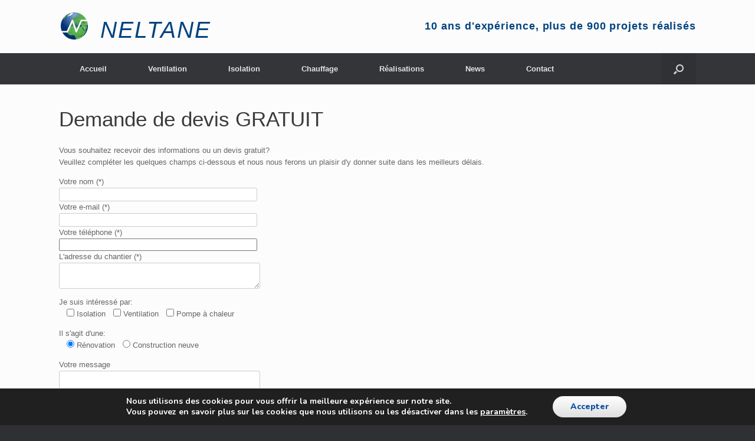

--- FILE ---
content_type: text/html; charset=UTF-8
request_url: https://neltane.com/contact/devis/
body_size: 9549
content:
<!DOCTYPE html>
<html lang="fr-FR"
	itemscope 
	itemtype="http://schema.org/WebSite" 
	prefix="og: http://ogp.me/ns#" >
<head>
	<meta charset="UTF-8" />
	<meta http-equiv="X-UA-Compatible" content="IE=10" />
	<link rel="profile" href="https://gmpg.org/xfn/11" />
	<link rel="pingback" href="https://neltane.com/xmlrpc.php" />
	<script>var et_site_url='https://neltane.com';var et_post_id='160';function et_core_page_resource_fallback(a,b){"undefined"===typeof b&&(b=a.sheet.cssRules&&0===a.sheet.cssRules.length);b&&(a.onerror=null,a.onload=null,a.href?a.href=et_site_url+"/?et_core_page_resource="+a.id+et_post_id:a.src&&(a.src=et_site_url+"/?et_core_page_resource="+a.id+et_post_id))}
</script><title>Ventilation Isolation Naturelle Pompe à chaleur Charleroi | NELTANE</title>

<!-- All in One SEO Pack 2.4.5.1 by Michael Torbert of Semper Fi Web Designob_start_detected [-1,-1] -->
<meta name="description"  content="Devis gratuit pour vos installations de ventilation, pompe à chaleur, isolation naturelle en Belgique." />

<link rel="canonical" href="https://neltane.com/contact/devis/" />
<meta property="og:title" content="Ventilation Isolation Naturelle Pompe à chaleur Charleroi | NELTANE" />
<meta property="og:type" content="activity" />
<meta property="og:url" content="https://neltane.com/contact/devis/" />
<meta property="og:image" content="https://neltane.com/wp-content/plugins/all-in-one-seo-pack/images/default-user-image.png" />
<meta property="og:site_name" content="NELTANE" />
<meta property="og:description" content="Devis gratuit pour vos installations de ventilation, pompe à chaleur, isolation naturelle en Belgique." />
<meta name="twitter:card" content="summary" />
<meta name="twitter:title" content="Ventilation Isolation Naturelle Pompe à chaleur Charleroi | NELTANE" />
<meta name="twitter:description" content="Devis gratuit pour vos installations de ventilation, pompe à chaleur, isolation naturelle en Belgique." />
<meta name="twitter:image" content="https://neltane.com/wp-content/plugins/all-in-one-seo-pack/images/default-user-image.png" />
<meta itemprop="image" content="https://neltane.com/wp-content/plugins/all-in-one-seo-pack/images/default-user-image.png" />
<!-- /all in one seo pack -->
<link rel='dns-prefetch' href='//cdn.jsdelivr.net' />
<link rel='dns-prefetch' href='//s.w.org' />
<link rel="alternate" type="application/rss+xml" title="NELTANE &raquo; Flux" href="https://neltane.com/feed/" />
<link rel="alternate" type="application/rss+xml" title="NELTANE &raquo; Flux des commentaires" href="https://neltane.com/comments/feed/" />
		<script type="text/javascript">
			window._wpemojiSettings = {"baseUrl":"https:\/\/s.w.org\/images\/core\/emoji\/11\/72x72\/","ext":".png","svgUrl":"https:\/\/s.w.org\/images\/core\/emoji\/11\/svg\/","svgExt":".svg","source":{"concatemoji":"https:\/\/neltane.com\/wp-includes\/js\/wp-emoji-release.min.js?ver=4.9.28"}};
			!function(e,a,t){var n,r,o,i=a.createElement("canvas"),p=i.getContext&&i.getContext("2d");function s(e,t){var a=String.fromCharCode;p.clearRect(0,0,i.width,i.height),p.fillText(a.apply(this,e),0,0);e=i.toDataURL();return p.clearRect(0,0,i.width,i.height),p.fillText(a.apply(this,t),0,0),e===i.toDataURL()}function c(e){var t=a.createElement("script");t.src=e,t.defer=t.type="text/javascript",a.getElementsByTagName("head")[0].appendChild(t)}for(o=Array("flag","emoji"),t.supports={everything:!0,everythingExceptFlag:!0},r=0;r<o.length;r++)t.supports[o[r]]=function(e){if(!p||!p.fillText)return!1;switch(p.textBaseline="top",p.font="600 32px Arial",e){case"flag":return s([55356,56826,55356,56819],[55356,56826,8203,55356,56819])?!1:!s([55356,57332,56128,56423,56128,56418,56128,56421,56128,56430,56128,56423,56128,56447],[55356,57332,8203,56128,56423,8203,56128,56418,8203,56128,56421,8203,56128,56430,8203,56128,56423,8203,56128,56447]);case"emoji":return!s([55358,56760,9792,65039],[55358,56760,8203,9792,65039])}return!1}(o[r]),t.supports.everything=t.supports.everything&&t.supports[o[r]],"flag"!==o[r]&&(t.supports.everythingExceptFlag=t.supports.everythingExceptFlag&&t.supports[o[r]]);t.supports.everythingExceptFlag=t.supports.everythingExceptFlag&&!t.supports.flag,t.DOMReady=!1,t.readyCallback=function(){t.DOMReady=!0},t.supports.everything||(n=function(){t.readyCallback()},a.addEventListener?(a.addEventListener("DOMContentLoaded",n,!1),e.addEventListener("load",n,!1)):(e.attachEvent("onload",n),a.attachEvent("onreadystatechange",function(){"complete"===a.readyState&&t.readyCallback()})),(n=t.source||{}).concatemoji?c(n.concatemoji):n.wpemoji&&n.twemoji&&(c(n.twemoji),c(n.wpemoji)))}(window,document,window._wpemojiSettings);
		</script>
		<style type="text/css">
img.wp-smiley,
img.emoji {
	display: inline !important;
	border: none !important;
	box-shadow: none !important;
	height: 1em !important;
	width: 1em !important;
	margin: 0 .07em !important;
	vertical-align: -0.1em !important;
	background: none !important;
	padding: 0 !important;
}
</style>
<link rel='stylesheet' id='validate-engine-css-css'  href='https://neltane.com/wp-content/plugins/wysija-newsletters/css/validationEngine.jquery.css?ver=2.8.1' type='text/css' media='all' />
<link rel='stylesheet' id='contact-form-7-css'  href='https://neltane.com/wp-content/plugins/contact-form-7/includes/css/styles.css?ver=5.0.1' type='text/css' media='all' />
<link rel='stylesheet' id='gdrf-public-styles-css'  href='https://neltane.com/wp-content/plugins/gdpr-data-request-form/public/css/public.css?ver=4.9.28' type='text/css' media='all' />
<link rel='stylesheet' id='wpupg_style1-css'  href='https://neltane.com/wp-content/plugins/wp-ultimate-post-grid/css/filter.css?ver=2.6.2' type='text/css' media='all' />
<link rel='stylesheet' id='wpupg_style2-css'  href='https://neltane.com/wp-content/plugins/wp-ultimate-post-grid/css/pagination.css?ver=2.6.2' type='text/css' media='all' />
<link rel='stylesheet' id='wpupg_style3-css'  href='https://neltane.com/wp-content/plugins/wp-ultimate-post-grid/css/grid.css?ver=2.6.2' type='text/css' media='all' />
<link rel='stylesheet' id='wpupg_style4-css'  href='https://neltane.com/wp-content/plugins/wp-ultimate-post-grid/css/layout_base.css?ver=2.6.2' type='text/css' media='all' />
<link rel='stylesheet' id='vantage-style-css'  href='https://neltane.com/wp-content/themes/vantage/style.css?ver=1.6.9' type='text/css' media='all' />
<link rel='stylesheet' id='font-awesome-css'  href='https://neltane.com/wp-content/themes/vantage/fontawesome/css/font-awesome.css?ver=4.6.2' type='text/css' media='all' />
<link rel='stylesheet' id='siteorigin-mobilenav-css'  href='https://neltane.com/wp-content/themes/vantage/inc/mobilenav/css/mobilenav.css?ver=1.6.9' type='text/css' media='all' />
<link rel='stylesheet' id='msl-main-css'  href='https://neltane.com/wp-content/plugins/master-slider/public/assets/css/masterslider.main.css?ver=3.4.1' type='text/css' media='all' />
<link rel='stylesheet' id='msl-custom-css'  href='https://neltane.com/wp-content/uploads/master-slider/custom.css?ver=4.6' type='text/css' media='all' />
<link rel='stylesheet' id='bfa-font-awesome-css'  href='//cdn.jsdelivr.net/fontawesome/4.7.0/css/font-awesome.min.css?ver=4.7.0' type='text/css' media='all' />
<link rel='stylesheet' id='__EPYT__style-css'  href='https://neltane.com/wp-content/plugins/youtube-embed-plus/styles/ytprefs.min.css?ver=4.9.28' type='text/css' media='all' />
<style id='__EPYT__style-inline-css' type='text/css'>

                .epyt-gallery-thumb {
                        width: 33.333%;
                }
                
</style>
<link rel='stylesheet' id='moove_gdpr_frontend-css'  href='https://neltane.com/wp-content/plugins/gdpr-cookie-compliance/dist/styles/main.css?ver=1.0.7' type='text/css' media='all' />
<script type='text/javascript'>
/* <![CDATA[ */
var _EPYT_ = {"ajaxurl":"https:\/\/neltane.com\/wp-admin\/admin-ajax.php","security":"11f91f05a5","gallery_scrolloffset":"20","eppathtoscripts":"https:\/\/neltane.com\/wp-content\/plugins\/youtube-embed-plus\/scripts\/","epresponsiveselector":"[\"iframe.__youtube_prefs_widget__\"]","epdovol":"1","version":"11.8.5","evselector":"iframe.__youtube_prefs__[src], iframe[src*=\"youtube.com\/embed\/\"], iframe[src*=\"youtube-nocookie.com\/embed\/\"]","ajax_compat":"","stopMobileBuffer":"1"};
/* ]]> */
</script>
<script type='text/javascript' src='https://neltane.com/wp-includes/js/jquery/jquery.js?ver=1.12.4'></script>
<script type='text/javascript' src='https://neltane.com/wp-includes/js/jquery/jquery-migrate.min.js?ver=1.4.1'></script>
<script type='text/javascript'>
/* <![CDATA[ */
var gdrf_localize = {"gdrf_ajax_url":"https:\/\/neltane.com\/wp-admin\/admin-ajax.php","gdrf_success":"Votre demande a bien \u00e9t\u00e9 prise en compte. Consultez votre bo\u00eete de messagerie afin de la valider par e-mail.","gdrf_errors":"Des erreurs sont survenues\u00a0:"};
/* ]]> */
</script>
<script type='text/javascript' src='https://neltane.com/wp-content/plugins/gdpr-data-request-form/public/js/gdrf-public.js?ver=4.9.28'></script>
<script type='text/javascript' src='https://neltane.com/wp-content/themes/vantage/js/jquery.flexslider.min.js?ver=2.1'></script>
<script type='text/javascript' src='https://neltane.com/wp-content/themes/vantage/js/jquery.touchSwipe.min.js?ver=1.6.6'></script>
<script type='text/javascript' src='https://neltane.com/wp-content/themes/vantage/js/jquery.theme-main.min.js?ver=1.6.9'></script>
<script type='text/javascript' src='https://neltane.com/wp-content/themes/vantage/js/jquery.fitvids.min.js?ver=1.0'></script>
<!--[if lt IE 9]>
<script type='text/javascript' src='https://neltane.com/wp-content/themes/vantage/js/html5.min.js?ver=3.7.3'></script>
<![endif]-->
<!--[if (gte IE 6)&(lte IE 8)]>
<script type='text/javascript' src='https://neltane.com/wp-content/themes/vantage/js/selectivizr.min.js?ver=1.0.2'></script>
<![endif]-->
<script type='text/javascript'>
/* <![CDATA[ */
var mobileNav = {"search":{"url":"https:\/\/neltane.com","placeholder":"Recherche"},"text":{"navigate":"Menu","back":"Back","close":"Close"},"nextIconUrl":"https:\/\/neltane.com\/wp-content\/themes\/vantage\/inc\/mobilenav\/images\/next.png","mobileMenuClose":"<i class=\"fa fa-times\"><\/i>"};
/* ]]> */
</script>
<script type='text/javascript' src='https://neltane.com/wp-content/themes/vantage/inc/mobilenav/js/mobilenav.min.js?ver=1.6.9'></script>
<script type='text/javascript' src='https://neltane.com/wp-content/plugins/siteorigin-premium/addons/theme/ajax-comments/js/ajax-comments.min.js?ver=1.0.3'></script>
<script type='text/javascript' src='https://neltane.com/wp-content/plugins/youtube-embed-plus/scripts/ytprefs.min.js?ver=4.9.28'></script>
<link rel='https://api.w.org/' href='https://neltane.com/wp-json/' />
<link rel="EditURI" type="application/rsd+xml" title="RSD" href="https://neltane.com/xmlrpc.php?rsd" />
<link rel="wlwmanifest" type="application/wlwmanifest+xml" href="https://neltane.com/wp-includes/wlwmanifest.xml" /> 
<meta name="generator" content="WordPress 4.9.28" />
<link rel='shortlink' href='https://neltane.com/?p=160' />
<link rel="alternate" type="application/json+oembed" href="https://neltane.com/wp-json/oembed/1.0/embed?url=https%3A%2F%2Fneltane.com%2Fcontact%2Fdevis%2F" />
<link rel="alternate" type="text/xml+oembed" href="https://neltane.com/wp-json/oembed/1.0/embed?url=https%3A%2F%2Fneltane.com%2Fcontact%2Fdevis%2F&#038;format=xml" />
<script>var ms_grabbing_curosr = 'https://neltane.com/wp-content/plugins/master-slider/public/assets/css/common/grabbing.cur', ms_grab_curosr = 'https://neltane.com/wp-content/plugins/master-slider/public/assets/css/common/grab.cur';</script>
<meta name="generator" content="MasterSlider 3.4.1 - Responsive Touch Image Slider | avt.li/msf" />
<style type="text/css">.wpupg-grid { transition: height 0.8s; }</style><meta name="viewport" content="width=device-width, initial-scale=1" />		<style type="text/css">
			.so-mobilenav-mobile + * { display: none; }
			@media screen and (max-width: 480px) { .so-mobilenav-mobile + * { display: block; } .so-mobilenav-standard + * { display: none; } }
		</style>
	<style type="text/css">.broken_link, a.broken_link {
	text-decoration: line-through;
}</style>	<style type="text/css" media="screen">
		#footer-widgets .widget { width: 20%; }
		#masthead-widgets .widget { width: 100%; }
	</style>
	<style type="text/css" id="vantage-footer-widgets">#footer-widgets aside { width : 20%; } </style> <style type="text/css" id="customizer-css">#masthead .hgroup h1, #masthead.masthead-logo-in-menu .logo > h1 { font-size: px } #page-title, article.post .entry-header h1.entry-title, article.page .entry-header h1.entry-title { font-size: 35px } .entry-content h1 { font-size: 23px } .entry-content a, .textwidget a { text-decoration: none } .main-navigation ul li:hover > a, #search-icon #search-icon-icon:hover { background-color: #e2e2e2 } .main-navigation ul ul li:hover > a { background-color: #e2e2e2 } .main-navigation ul li.current-menu-item > a, .main-navigation ul li.current-menu-item > a [class^="fa fa-"], .main-navigation ul li.current-page-item > a, .main-navigation ul li.current-page-item > a [class^="fa fa-"] { color: #79b758 } #header-sidebar .widget_nav_menu ul.menu > li > ul.sub-menu { border-top-color: #e2e2e2 } a.button, button, html input[type="button"], input[type="reset"], input[type="submit"], .post-navigation a, #image-navigation a, article.post .more-link, article.page .more-link, .paging-navigation a, .woocommerce #page-wrapper .button, .woocommerce a.button, .woocommerce .checkout-button, .woocommerce input.button, #infinite-handle span button { text-shadow: none } a.button, button, html input[type="button"], input[type="reset"], input[type="submit"], .post-navigation a, #image-navigation a, article.post .more-link, article.page .more-link, .paging-navigation a, .woocommerce #page-wrapper .button, .woocommerce a.button, .woocommerce .checkout-button, .woocommerce input.button, .woocommerce #respond input#submit.alt, .woocommerce a.button.alt, .woocommerce button.button.alt, .woocommerce input.button.alt, #infinite-handle span { -webkit-box-shadow: none; -moz-box-shadow: none; box-shadow: none } </style><link rel="icon" href="https://neltane.com/wp-content/uploads/2017/01/cropped-nel-logo-50x50-32x32.png" sizes="32x32" />
<link rel="icon" href="https://neltane.com/wp-content/uploads/2017/01/cropped-nel-logo-50x50-192x192.png" sizes="192x192" />
<link rel="apple-touch-icon-precomposed" href="https://neltane.com/wp-content/uploads/2017/01/cropped-nel-logo-50x50-180x180.png" />
<meta name="msapplication-TileImage" content="https://neltane.com/wp-content/uploads/2017/01/cropped-nel-logo-50x50-270x270.png" />
		<style type="text/css" id="wp-custom-css">
			/*
Vous pouvez ajouter du CSS personnalisé ici.

Cliquez sur l’icône d’aide ci-dessous pour en savoir plus.
*/
/* Vert:#79b758 Bleu: #00427f */
.nel-hero-style {
	line-height: 10px;
	font-size: 1.9em !important;
	font-weight: 500;
	letter-spacing: 0.2em;
}
.nel-hero-first-letter {
	font-size: 1.3em;
	padding-left: 15%;
	color:#79b758;
}


/*signature plugin cookies*/
.moove-gdpr-branding-cnt {
	display: none !important;
}


/*bouton*/
#moove_gdpr_cookie_info_bar .moove-gdpr-info-bar-container .moove-gdpr-info-bar-content a.mgbutton, #moove_gdpr_cookie_info_bar .moove-gdpr-info-bar-container .moove-gdpr-info-bar-content button.mgbutton {
	color:#0C4DA2 !important;
}


#moove_gdpr_cookie_modal .moove-gdpr-modal-content .moove-gdpr-modal-footer-content .moove-gdpr-button-holder a.mgbutton, #moove_gdpr_cookie_modal .moove-gdpr-modal-content .moove-gdpr-modal-footer-content .moove-gdpr-button-holder button.mgbutton {
	color:#0C4DA2 !important;
}		</style>
	</head>

<body data-rsssl=1 class="page-template-default page page-id-160 page-child parent-pageid-71 wp-custom-logo _masterslider _ms_version_3.4.1 et_bloom group-blog responsive layout-full no-js no-sidebar has-menu-search page-layout-default mobilenav">


<div id="page-wrapper">

	
	
		<header id="masthead" class="site-header" role="banner">

	<div class="hgroup full-container ">

		
			<a href="https://neltane.com/" title="NELTANE" rel="home" class="logo"><img src="https://neltane.com/wp-content/uploads/2017/01/nel-logo-50x50.png"  class="logo-height-constrain"  width="50"  height="50"  alt="NELTANE Logo"  srcset="https://neltane.com/wp-content/uploads/2017/01/nel-logo-100x100.png 2x"  /><h1 class="site-title logo-title">NELTANE</h1></a>
			
				<div class="support-text">
					10 ans d'expérience, plus de 900 projets réalisés				</div>

			
		
	</div><!-- .hgroup.full-container -->

	
<nav role="navigation" class="site-navigation main-navigation primary">

	<div class="full-container">
							<div id="search-icon">
				<div id="search-icon-icon"><div class="vantage-icon-search"></div></div>
				
<form method="get" class="searchform" action="https://neltane.com/" role="search">
	<input type="text" class="field" name="s" value="" placeholder="Recherche"/>
</form>
			</div>
		
					<div id="so-mobilenav-standard-1" data-id="1" class="so-mobilenav-standard"></div><div class="menu-primary-menu-container"><ul id="menu-primary-menu" class="menu"><li id="menu-item-1259" class="menu-item menu-item-type-custom menu-item-object-custom menu-item-home menu-item-1259"><a href="https://neltane.com"><span class="icon"></span>Accueil</a></li>
<li id="menu-item-85" class="menu-item menu-item-type-post_type menu-item-object-page menu-item-85"><a href="https://neltane.com/ventilation/">Ventilation</a></li>
<li id="menu-item-1054" class="menu-item menu-item-type-post_type menu-item-object-page menu-item-1054"><a href="https://neltane.com/isolation-naturelle/">Isolation</a></li>
<li id="menu-item-83" class="menu-item menu-item-type-post_type menu-item-object-page menu-item-83"><a href="https://neltane.com/chauffage/">Chauffage</a></li>
<li id="menu-item-84" class="menu-item menu-item-type-post_type menu-item-object-page menu-item-84"><a href="https://neltane.com/realisations/">Réalisations</a></li>
<li id="menu-item-120" class="menu-item menu-item-type-post_type menu-item-object-page menu-item-120"><a href="https://neltane.com/news/">News</a></li>
<li id="menu-item-1311" class="menu-item menu-item-type-post_type menu-item-object-page current-page-ancestor menu-item-1311"><a href="https://neltane.com/contact/">Contact</a></li>
</ul></div><div id="so-mobilenav-mobile-1" data-id="1" class="so-mobilenav-mobile"></div><div class="menu-mobilenav-container"><ul id="mobile-nav-item-wrap-1" class="menu"><li><a href="#" class="mobilenav-main-link" data-id="1"><span class="mobile-nav-icon"></span>Menu</a></li></ul></div>			</div>
</nav><!-- .site-navigation .main-navigation -->

</header><!-- #masthead .site-header -->

	
	
	
	
	<div id="main" class="site-main">
		<div class="full-container">
			
<div id="primary" class="content-area">
	<div id="content" class="site-content" role="main">

		
			
<article id="post-160" class="post-160 page type-page status-publish post">

	<div class="entry-main">

		
					<header class="entry-header">
													<h1 class="entry-title">Demande de devis GRATUIT</h1>
							</header><!-- .entry-header -->
		
		<div class="entry-content">
			<p style="text-align: center;"><div role="form" class="wpcf7" id="wpcf7-f348-p160-o1" lang="fr-FR" dir="ltr">
<div class="screen-reader-response"></div>
<form action="/contact/devis/#wpcf7-f348-p160-o1" method="post" class="wpcf7-form" novalidate="novalidate">
<div style="display: none;">
<input type="hidden" name="_wpcf7" value="348" />
<input type="hidden" name="_wpcf7_version" value="5.0.1" />
<input type="hidden" name="_wpcf7_locale" value="fr_FR" />
<input type="hidden" name="_wpcf7_unit_tag" value="wpcf7-f348-p160-o1" />
<input type="hidden" name="_wpcf7_container_post" value="160" />
</div>
<div class="nel-form">
<label>Vous souhaitez recevoir des informations ou un devis gratuit?<br> Veuillez compléter les quelques champs ci-dessous et nous nous ferons un plaisir d'y donner suite dans les meilleurs délais.</label></p>
<p><label> Votre nom (*)<br />
    <span class="wpcf7-form-control-wrap your-name"><input type="text" name="your-name" value="" size="40" class="wpcf7-form-control wpcf7-text wpcf7-validates-as-required" aria-required="true" aria-invalid="false" /></span> </label><br />
<label> Votre e-mail (*)<br />
    <span class="wpcf7-form-control-wrap your-email"><input type="email" name="your-email" value="" size="40" class="wpcf7-form-control wpcf7-text wpcf7-email wpcf7-validates-as-required wpcf7-validates-as-email" aria-required="true" aria-invalid="false" /></span> </label><br />
<label> Votre téléphone (*)<br />
    <span class="wpcf7-form-control-wrap your-tel"><input type="tel" name="your-tel" value="" size="40" class="wpcf7-form-control wpcf7-text wpcf7-tel wpcf7-validates-as-required wpcf7-validates-as-tel" aria-required="true" aria-invalid="false" /></span></label><br />
<label>L'adresse du chantier (*)<br />
    <span class="wpcf7-form-control-wrap your-address"><textarea name="your-address" cols="40" rows="2" class="wpcf7-form-control wpcf7-textarea wpcf7-validates-as-required" aria-required="true" aria-invalid="false"></textarea></span> </label></p>
<p><label class="nel-form">Je suis intéressé par:</label><br />
<span class="wpcf7-form-control-wrap prj"><span class="wpcf7-form-control wpcf7-checkbox"><span class="wpcf7-list-item first"><input type="checkbox" name="prj[]" value="Isolation" /><span class="wpcf7-list-item-label">Isolation</span></span><span class="wpcf7-list-item"><input type="checkbox" name="prj[]" value="Ventilation" /><span class="wpcf7-list-item-label">Ventilation</span></span><span class="wpcf7-list-item last"><input type="checkbox" name="prj[]" value="Pompe à chaleur" /><span class="wpcf7-list-item-label">Pompe à chaleur</span></span></span></span></p>
<p><label>Il s'agit d'une:</label><br />
<span class="wpcf7-form-control-wrap type-construction"><span class="wpcf7-form-control wpcf7-radio"><span class="wpcf7-list-item first"><input type="radio" name="type-construction" value="Rénovation" checked="checked" /><span class="wpcf7-list-item-label">Rénovation</span></span><span class="wpcf7-list-item last"><input type="radio" name="type-construction" value="Construction neuve" /><span class="wpcf7-list-item-label">Construction neuve</span></span></span></span></p>
<p><label class="nel-form"> Votre message<br />
    <span class="wpcf7-form-control-wrap your-message"><textarea name="your-message" cols="40" rows="10" class="wpcf7-form-control wpcf7-textarea" aria-invalid="false"></textarea></span> </label></p>
<p><label>Etes-vous un robot ?(*)<br />
<span class="wpcf7-form-control-wrap captchalvl1"><label><span class="wpcf7-quiz-label">La capitale de la Belgique ?</span> <input type="text" name="captchalvl1" size="40" class="wpcf7-form-control wpcf7-quiz" autocomplete="off" aria-required="true" aria-invalid="false" /></label><input type="hidden" name="_wpcf7_quiz_answer_captchalvl1" value="23fa56e22a9d16393adbc6fc89e5c9aa" /></span></p>
<p><label>(*) Champs obligatoires pour traiter votre demande </label></p>
<p><input type="submit" value="Envoyer" class="wpcf7-form-control wpcf7-submit" />
</p></div>
<div class="wpcf7-response-output wpcf7-display-none"></div></form></div></p>
<span class="et_bloom_bottom_trigger"></span>					</div><!-- .entry-content -->

		
	</div>

</article><!-- #post-160 -->

			
		
	</div><!-- #content .site-content -->
</div><!-- #primary .content-area -->


<div id="secondary" class="widget-area" role="complementary">
			</div><!-- #secondary .widget-area -->
					</div><!-- .full-container -->
	</div><!-- #main .site-main -->

	
	
	<footer id="colophon" class="site-footer" role="contentinfo">

			<div id="footer-widgets" class="full-container">
			<aside id="sow-editor-4" class="widget widget_sow-editor"><div class="so-widget-sow-editor so-widget-sow-editor-base">
<div class="siteorigin-widget-tinymce textwidget">
	<h3>Neltane</h3>
<hr />
<p style="padding-left: 15px; line-height: 1.5em;">
<a href="/contact"">Contact</a><br />
<a href="/qui-sommes-nous">Qui sommes-nous?</a><br />
<a href="/news">News</a></p>
</div>
</div></aside><aside id="sow-editor-5" class="widget widget_sow-editor"><div class="so-widget-sow-editor so-widget-sow-editor-base">
<div class="siteorigin-widget-tinymce textwidget">
	<h3>Nos services</h3>
<hr />
<p style="padding-left: 15px; line-height: 1.5em;"><a href="/ventilation">Ventilation</a><br />
<a href="/isolation-naturelle">Isolation</a><br />
<a href="/chauffage">Chauffage</a></p>
</div>
</div></aside><aside id="sow-editor-6" class="widget widget_sow-editor"><div class="so-widget-sow-editor so-widget-sow-editor-base">
<div class="siteorigin-widget-tinymce textwidget">
	<p><center><br />
<a href="/devis">Devis GRATUIT</a><br />
<a href="/fiches-techniques">Fiches techniques</a><br />
<a href="/faq">FAQ</a><br />
</center></p>
</div>
</div></aside><aside id="sow-editor-3" class="widget widget_sow-editor"><div class="so-widget-sow-editor so-widget-sow-editor-base">
<div class="siteorigin-widget-tinymce textwidget">
	<h3>Nos réalisations</h3>
<hr />
<p style="padding-left: 15px; line-height: 1.5em;"><a href="http:/neltane.com/realisations/#grille-realisations+category:1-vmc">Ventilation</a><br />
<a href="http:/neltane.com/realisations/#grille-realisations+category:2-iso">Isolation</a><br />
<a href="http:/neltane.com/realisations/#grille-realisations+category:4-pac">Chauffage</a></p>
</div>
</div></aside><aside id="sow-editor-8" class="widget widget_sow-editor"><div class="so-widget-sow-editor so-widget-sow-editor-base">
<div class="siteorigin-widget-tinymce textwidget">
	<h3>Réseaux sociaux</h3>
<hr />
<p style="padding-left: 15px; line-height: 1.5em;"><a href="https://www.facebook.com/neltane">Facebook <i class="fa fa-facebook fa- " ></i></a><br />
<a href="https://www.youtube.com/user/neltanevideo?feature=watch">YouTube <i class="fa fa-youtube fa- " ></i></a></p>
</div>
</div></aside>		</div><!-- #footer-widgets -->
	
			<div id="site-info">
			<hr>Tous droits réservés. &copy; 2026 NELTANE<br> Designed by Brigitte Hougardy		</div><!-- #site-info -->
	
	
</footer><!-- #colophon .site-footer -->

	
</div><!-- #page-wrapper -->


        <div id="moove_gdpr_cookie_info_bar" class="moove-gdpr-info-bar-hidden moove-gdpr-align-center moove-gdpr-dark-scheme">
            <div class="moove-gdpr-info-bar-container">

                <div class="moove-gdpr-info-bar-content">
                    <div class="moove-gdpr-cookie-notice">
                        <p>Nous utilisons des cookies pour vous offrir la meilleure expérience sur notre site.</p>
<p>Vous pouvez en savoir plus sur les cookies que nous utilisons ou les désactiver dans les <span data-href="#moove_gdpr_cookie_modal" class="change-settings-button"> paramètres</span>.</p>
                    </div>
                    <!--  .moove-gdpr-cookie-notice -->
                    <div class="moove-gdpr-button-holder">
                        <button class="mgbutton moove-gdpr-infobar-allow-all" rel="nofollow">Accepter</button>
                    </div>
                    <!--  .button-container -->
                </div>
            </div>

        </div>
        <!-- #moove_gdpr_cookie_info_bar  -->
        <a href="#" id="scroll-to-top" class="scroll-to-top" title="Back To Top"><span class="vantage-icon-arrow-up"></span></a><link rel='stylesheet' id='et-gf-open-sans-css'  href='https://fonts.googleapis.com/css?family=Open+Sans:400,700' type='text/css' media='all' />
<link rel='stylesheet' id='so-css-vantage-css'  href='https://neltane.com/wp-content/uploads/so-css/so-css-vantage.css?ver=1527236384' type='text/css' media='all' />
<script type='text/javascript'>
/* <![CDATA[ */
var wpcf7 = {"apiSettings":{"root":"https:\/\/neltane.com\/wp-json\/contact-form-7\/v1","namespace":"contact-form-7\/v1"},"recaptcha":{"messages":{"empty":"Merci de confirmer que vous n\u2019\u00eates pas un robot."}}};
/* ]]> */
</script>
<script type='text/javascript' src='https://neltane.com/wp-content/plugins/contact-form-7/includes/js/scripts.js?ver=5.0.1'></script>
<script type='text/javascript' src='https://neltane.com/wp-content/plugins/wp-ultimate-post-grid/vendor/isotope/isotope.pkgd.min.js?ver=2.6.2'></script>
<script type='text/javascript' src='https://neltane.com/wp-includes/js/imagesloaded.min.js?ver=3.2.0'></script>
<script type='text/javascript'>
/* <![CDATA[ */
var wpupg_public = {"ajax_url":"https:\/\/neltane.com\/wp-admin\/admin-ajax.php?wpupg_ajax=1","animationSpeed":"0.8s","animationShow":{"opacity":"1"},"animationHide":{"opacity":"0"},"nonce":"6262456ba3","rtl":"","dropdown_hide_search":"","link_class":""};
/* ]]> */
</script>
<script type='text/javascript' src='https://neltane.com/wp-content/plugins/wp-ultimate-post-grid/js/grid.js?ver=2.6.2'></script>
<script type='text/javascript' src='https://neltane.com/wp-content/plugins/bloom/core/admin/js/common.js?ver=3.0.101'></script>
<script type='text/javascript' src='https://neltane.com/wp-content/plugins/youtube-embed-plus/scripts/fitvids.min.js?ver=4.9.28'></script>
<script type='text/javascript'>
/* <![CDATA[ */
var moove_frontend_gdpr_scripts = {"ajaxurl":"https:\/\/neltane.com\/wp-admin\/admin-ajax.php","post_id":"160","plugin_dir":"https:\/\/neltane.com\/wp-content\/plugins\/gdpr-cookie-compliance","is_page":"1","is_single":"","current_user":"0"};
/* ]]> */
</script>
<script type='text/javascript' src='https://neltane.com/wp-content/plugins/gdpr-cookie-compliance/dist/scripts/main.js?ver=1.0.7'></script>
<script type='text/javascript' src='https://neltane.com/wp-includes/js/wp-embed.min.js?ver=4.9.28'></script>
                

        <style>
            #moove_gdpr_save_popup_settings_button{background-color:#373737!important;color:#fff!important}#moove_gdpr_save_popup_settings_button:hover{background-color:#000!important}#moove_gdpr_cookie_info_bar .moove-gdpr-info-bar-container .moove-gdpr-info-bar-content a.mgbutton,#moove_gdpr_cookie_info_bar .moove-gdpr-info-bar-container .moove-gdpr-info-bar-content button.mgbutton{background-color:#0c4da2!important}#moove_gdpr_cookie_modal .moove-gdpr-modal-content .moove-gdpr-modal-footer-content .moove-gdpr-button-holder a.mgbutton,#moove_gdpr_cookie_modal .moove-gdpr-modal-content .moove-gdpr-modal-footer-content .moove-gdpr-button-holder button.mgbutton{background-color:#0c4da2!important;border-color:#0c4da2!important}#moove_gdpr_cookie_modal .moove-gdpr-modal-content .moove-gdpr-modal-footer-content .moove-gdpr-button-holder a.mgbutton:hover,#moove_gdpr_cookie_modal .moove-gdpr-modal-content .moove-gdpr-modal-footer-content .moove-gdpr-button-holder button.mgbutton:hover{background-color:#fff!important;color:#0c4da2!important}#moove_gdpr_cookie_modal .moove-gdpr-modal-content .moove-gdpr-modal-close i{background-color:#0c4da2!important;border:1px solid #0c4da2!important}#moove_gdpr_cookie_info_bar.moove-gdpr-light-scheme .moove-gdpr-info-bar-container .moove-gdpr-info-bar-content a:hover,#moove_gdpr_cookie_info_bar.moove-gdpr-light-scheme .moove-gdpr-info-bar-container .moove-gdpr-info-bar-content button:hover{background-color:#000!important}#moove_gdpr_cookie_modal .moove-gdpr-modal-content .moove-gdpr-modal-close:hover i,#moove_gdpr_cookie_modal .moove-gdpr-modal-content .moove-gdpr-modal-left-content #moove-gdpr-menu li a,#moove_gdpr_cookie_modal .moove-gdpr-modal-content .moove-gdpr-modal-left-content #moove-gdpr-menu li button,#moove_gdpr_cookie_modal .moove-gdpr-modal-content .moove-gdpr-modal-left-content #moove-gdpr-menu li button i,#moove_gdpr_cookie_modal .moove-gdpr-modal-content .moove-gdpr-modal-left-content #moove-gdpr-menu li a i,#moove_gdpr_cookie_modal .moove-gdpr-modal-content .moove-gdpr-tab-main .moove-gdpr-tab-main-conent a:hover,#moove_gdpr_cookie_info_bar.moove-gdpr-dark-scheme .moove-gdpr-info-bar-container .moove-gdpr-info-bar-content a.mgbutton:hover,#moove_gdpr_cookie_info_bar.moove-gdpr-dark-scheme .moove-gdpr-info-bar-container .moove-gdpr-info-bar-content button.mgbutton:hover,#moove_gdpr_cookie_info_bar.moove-gdpr-dark-scheme .moove-gdpr-info-bar-container .moove-gdpr-info-bar-content a:hover,#moove_gdpr_cookie_info_bar.moove-gdpr-dark-scheme .moove-gdpr-info-bar-container .moove-gdpr-info-bar-content button:hover,#moove_gdpr_cookie_info_bar.moove-gdpr-dark-scheme .moove-gdpr-info-bar-container .moove-gdpr-info-bar-content span.change-settings-button:hover{color:#0c4da2!important}#moove_gdpr_cookie_modal .moove-gdpr-modal-content .moove-gdpr-modal-left-content #moove-gdpr-menu li.menu-item-selected a,#moove_gdpr_cookie_modal .moove-gdpr-modal-content .moove-gdpr-modal-left-content #moove-gdpr-menu li.menu-item-selected button{color:#000!important}#moove_gdpr_cookie_modal .moove-gdpr-modal-content .moove-gdpr-modal-left-content #moove-gdpr-menu li.menu-item-selected a i,#moove_gdpr_cookie_modal .moove-gdpr-modal-content .moove-gdpr-modal-left-content #moove-gdpr-menu li.menu-item-selected button i{color:#000!important}#moove_gdpr_cookie_modal.lity-hide{display:none}        </style>

        <div id="moove_gdpr_cookie_modal" class="lity-hide">
            <div class="moove-gdpr-modal-content moove-clearfix logo-position-left">
                <a href="#" class="moove-gdpr-modal-close" rel="nofollow"><i class="moovegdpr-arrow-close"></i></a>
                <div class="moove-gdpr-modal-left-content">
                    <div class="moove-gdpr-company-logo-holder">
                                                <img src="https://neltane.com/wp-content/plugins/gdpr-cookie-compliance/dist/images/moove-logo.png" alt="" class="img-responsive" />
                    </div>
                    <!--  .moove-gdpr-company-logo-holder -->
                    <ul id="moove-gdpr-menu">
                                                <li class="menu-item-on menu-item-privacy_overview menu-item-selected">
                            <button data-href="#privacy_overview" class="moove-gdpr-tab-nav"><i class="moovegdpr-privacy-overview"></i> <span>Aperçu de la confidentialité</span></button>
                        </li>

                        
                        <li class="menu-item-strict-necesarry-cookies menu-item-off">
                            <button data-href="#strict-necesarry-cookies" class="moove-gdpr-tab-nav"><i class="moovegdpr-strict-necessary"></i> <span>Cookies strictement nécessaires</span></button>
                        </li>


                                                
                                                
                                                                            <li class="menu-item-moreinfo menu-item-off">
                                <button data-href="#cookie_policy_modal" class="moove-gdpr-tab-nav" rel="nofollow"><i class="moovegdpr-policy"></i> <span>Politique de cookies</span></button>
                            </li>
                                            </ul>
                <div class="moove-gdpr-branding-cnt">
                    				<a href="https://wordpress.org/plugins/gdpr-cookie-compliance" target="_blank" class='moove-gdpr-branding'>Powered by GDPR plugin</a>
		                </div>
                <!--  .moove-gdpr-branding -->
                </div>
                <!--  .moove-gdpr-modal-left-content -->
                <div class="moove-gdpr-modal-right-content">
                    <div class="main-modal-content">
                        <div class="moove-gdpr-modal-title">

                        </div>
                        <!-- .moove-gdpr-modal-ritle -->
                        <div class="moove-gdpr-tab-content">
                            <div id="privacy_overview" class="moove-gdpr-tab-main">
                                                                <h3 class="tab-title">Aperçu de la confidentialité</h3>
                                <div class="moove-gdpr-tab-main-conent">
                                    <p>Ce site utilise des cookies afin que nous puissions vous offrir la meilleure expérience utilisateur possible. Les informations sur les cookies sont stockées dans votre navigateur et remplissent des fonctions telles que vous reconnaître lorsque vous revenez sur notre site Web et aider notre équipe à comprendre quelles sections du site Web vous trouvez les plus intéressantes et utiles.</p>
<p>Vous pouvez ajuster tous les paramètres de vos cookies en naviguant dans les onglets sur le côté gauche.</p>
                                </div>
                                <!--  .moove-gdpr-tab-main-conent -->
                            </div>

                            <div id="strict-necesarry-cookies" class="moove-gdpr-tab-main" style="display:none">
                                                                <h3 class="tab-title">Cookies strictement nécessaires</h3>
                                <div class="moove-gdpr-tab-main-conent">
                                    <p>L&rsquo;activation des cookies est nécessaire afin que nous puissions enregistrer vos préférences pour les paramètres de cookies.</p>

                                    <div class="moove-gdpr-status-bar">
                                        <form>
                                            <fieldset>
                                                <label class="switch">
                                                  <input type="checkbox" value="check" id="moove_gdpr_strict_cookies">
                                                  <span class="slider round" data-text-enable="Activer" data-text-disabled="Désactiver"></span>
                                                </label>
                                            </fieldset>
                                        </form>
                                    </div>
                                    <!-- .moove-gdpr-status-bar -->
                                                                            <div class="moove-gdpr-tab-main-conent moove-gdpr-strict-warning-message" style="margin-top: 10px;">
                                            <p>Si vous désactivez ce cookie, nous ne pourrons pas enregistrer vos préférences. Cela signifie que chaque fois que vous visitez ce site, vous devrez activer ou désactiver à nouveau les cookies.</p>
                                        </div>
                                        <!--  .moove-gdpr-tab-main-conent -->
                                                                    </div>
                                <!--  .moove-gdpr-tab-main-conent -->
                            </div>


                            
                                                                                                                        <div id="cookie_policy_modal" class="moove-gdpr-tab-main" style="display:none">
                                    <h3 class="tab-title">Politique de cookies</h3>
                                    <div class="moove-gdpr-tab-main-conent">
                                        <p>Pour plus d&rsquo;informations <a href="https://neltane.com/politique-de-cookies/">Consulter notre politique de cookies</a></p>
                                    </div>
                                    <!--  .moove-gdpr-tab-main-conent -->
                                </div>
                                                    </div>
                        <!--  .moove-gdpr-tab-content -->
                    </div>
                    <!--  .main-modal-content -->
                    <div class="moove-gdpr-modal-footer-content">
                        <div class="moove-gdpr-button-holder">
                                                        <button class="mgbutton moove-gdpr-modal-allow-all" rel="nofollow">Activer tout</button>
                            <button class="mgbutton moove-gdpr-modal-save-settings" rel="nofollow">Sauvegarder</button>
                        </div>
                        <!--  .moove-gdpr-button-holder -->
                    </div>
                    <!--  .moove-gdpr-modal-footer-content -->
                </div>
                <!--  .moove-gdpr-modal-right-content -->

                <div class="moove-clearfix"></div>

            </div>
            <!--  .moove-gdpr-modal-content -->
        </div>
        <!-- #moove_gdpr_cookie_modal  -->
        
</body>
</html>


--- FILE ---
content_type: text/css
request_url: https://neltane.com/wp-content/plugins/gdpr-data-request-form/public/css/public.css?ver=4.9.28
body_size: 156
content:
/**
 * Public CSS rules
 */
#gdrf-radio-label {
	font-weight: 800;
	color: #333;
	display: block;
	margin-bottom: .5em;
}
.gdrf-data-type-input, .gdrf-data-type-label {
	display: inline-block;
}
.gdrf-success {
	display: block;
	margin: 0 0 1em 0;
	padding: .5em 1em;
	background-color: #ecf7ed;
	border-left: 4px #46b450 solid;
}
.gdrf-errors {
	display: block;
	margin: 0 0 1em 0;
	padding: .5em 1em;
	background-color: #fbeaea;
	border-left: 4px #dc3232 solid;
}

--- FILE ---
content_type: text/css
request_url: https://neltane.com/wp-content/uploads/so-css/so-css-vantage.css?ver=1527236384
body_size: 285
content:
#masthead .hgroup {
  padding-top: 20px;
  padding-bottom: 20px;
}

#masthead .hgroup .support-text {
  font-size: 1.4em;
  font-weight: 600;
  color: #00427f;
  letter-spacing: 0.05em;
  font-style: normal;
}

#masthead .hgroup h1 {
  color: #00427f;
  font-weight: 400;
  letter-spacing: 0.05em;
  font-style: italic;
  font-size: 3em;
}

/* Articles setup */

.entry-categories {
  display: none;
}

.byline {
  visibility: hidden;
}

.entry-content h4 {
  font-weight: 300;
  letter-spacing: 0.08em;
  line-height: 1.3em;
}

.entry-content h5 {
  font-weight: 300;
  letter-spacing: 0.05em;
}

/* Primes */

#pgc-611-0-0.panel-grid-cell {
  padding: 0px;
}







#single-comments-wrapper {
  visibility: hidden;
}


.main-navigation {
z-index:999 !important;
}

.lity-container {
z-index:99999 !important;
}

--- FILE ---
content_type: application/javascript
request_url: https://neltane.com/wp-content/plugins/gdpr-data-request-form/public/js/gdrf-public.js?ver=4.9.28
body_size: 371
content:
( function( $ ) {
	'use strict';
	
	jQuery(document).ready(function() {

		$( '#gdrf-form' ).on( 'submit', function( event ) {
			
			event.preventDefault();
						
			var	button = $( '#gdrf-submit-button' ),
				data = {
					'action': 'gdrf_data_request',
					'gdrf_data_type' : $( 'input[name=gdrf_data_type]:checked', '#gdrf-form').val(),
					'gdrf_data_email': $( '#gdrf_data_email' ).val(),
					'gdrf_data_human': $( '#gdrf_data_human' ).val(),
					'gdrf_data_nonce': $( '#gdrf_data_nonce' ).val(),
				};

			$( '.gdrf-errors' ).remove();
			$( '.gdrf-success' ).remove();

			$.ajax({
				url: gdrf_localize.gdrf_ajax_url,
				type: 'post',
				data: data,
				success: function( response ) {
					if ( 'success' !== response.data ) {
						$( '#gdrf-form' ).append( '<div class="gdrf-errors" style="display:none;">' + gdrf_localize.gdrf_errors + '<br />' + response.data + '</div>' );
						$( '.gdrf-errors' ).slideDown();
					} else {
						$( '#gdrf-form' ).append( '<div class="gdrf-success" style="display:none;">' + gdrf_localize.gdrf_success + '</div>' );
						$( '.gdrf-success' ).slideDown();
					}
				}
			});
		});
	});
})( jQuery );
